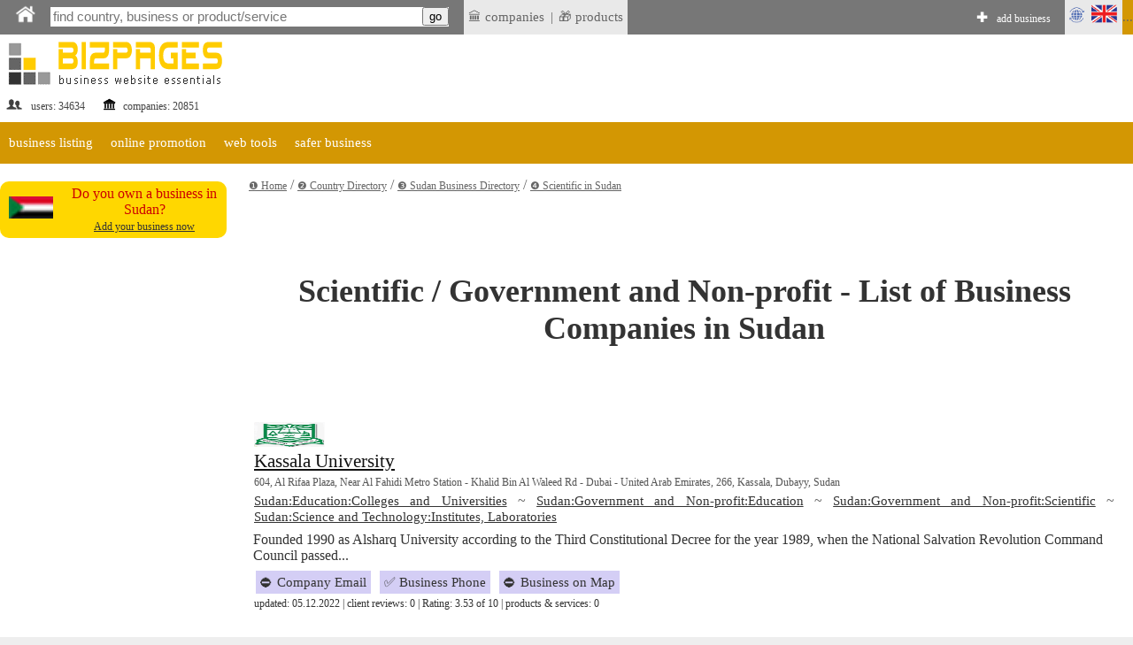

--- FILE ---
content_type: text/html;charset=utf-8
request_url: https://bizpages.org/listing--SD--Sudan--Government-and-Non-profit~Scientific--42130
body_size: 8886
content:
<!DOCTYPE html>
<html>
<head>
<title>Scientific / Government and Non-profit - List of Business Companies - Sudan</title>
<meta name="robots" content="all">
<meta name="Description" content="List of Business Companies in Sudan - Government and Non-profit / Scientific. Direct contact data, products and services, reviews and rating. ">
<meta charset="utf-8">

<meta name="google-site-verification" content="2rlh4kpLBc8phk_DK5uDQJaNqpd-x2VwBlkcgKhshg8" />
<meta name="gogetlinks" content="Gogetlinks13883" />


<Ascript data-ad-client="ca-pub-9055075670858136" async src="https://pagead2.googlesyndication.com/pagead/js/adsbygoogle.js"></script>

<meta name="viewport" content="320, initial-scale=1.0">

<link rel=stylesheet href="/styles/style_new.css" type="text/css">
<link rel="stylesheet" href="/styles/colorbox.css" />

	<script async type="text/javascript" src="/colorbox/colorbox_google.js"></script>
	<script async type="text/javascript" src="/colorbox/jquery.colorbox.js"></script>
	<script async type="text/javascript" src="/colorbox/colorbox_part.js"></script>


<HERE_CANONICAL>

	
<script>
// this var is used to check if page was RELOADED using reload button
var reloaded=0;
</script>

	
    <script async src="/java/floating18.js"></script>  
    <script async>
	
function togglesmall (item) {
//alert(item);
 if (document.getElementById(item).style.display == '') {
document.getElementById(item).style.display = 'none';
  } 
  else {
  document.getElementById(item).style.display = '';
  }
//alert (item);
}
	
	</script>  





</head>
<body>




<iframe src="javascript:;" width="0" height="0" marginwidth="0" scrolling="no" frameborder="0" id=drop_down_iframe style='display:none'></iframe>

<iframe src="javascript:;" width="0" height="0" marginwidth="0" scrolling="no" frameborder="0" id=isloggedin_iframe style='display:none'></iframe>

<div class="floating-menu" style='margin:0'>

<!-- this is upperbar table-->
<table style='background-color: #777; margin:0px; padding:0px;' width=100% border=0 cellpadding=0 cellspacing=0><tr valign=middle>


<td  width=1% style='padding-left:10px; background-color:; font-size:16pt; color:#fff; font-weigth:600;'>
<a href='/' class=likeiframe style='white-space:nowrap; font-weight:500; font-size:9pt; color:#fff;'><img src='/images/logo_home_w.png' alt='home' title='home' style='width:25px;'></a>



<td width=1% style='padding-left:10px;'>

<!--- start of SEARCH-->

<form action="/cgi-bin/search.cgi?par=search_redir" method="post" id=my_search_form >
	<table class=searchline cellpadding=0 cellspacing=0 border=0 style='width:1%'>
	<tr valign=middle><td style='border:0px solid #; background-color:#;'>
	<td>
	<input type="search" placeholder="find country, business or product/service" class=mainsearch_input id=mainsearch_input_id name=mainsearch_input_id size=45 oninput="drop_down_search(this.value);"  value=''  DISABLEDrequired
     DISABLEDpattern="[A-z]{2}" > 
	<td class=remarks style='border-left:0; background-color:#fff;'>
	<input type='button' value='go'  onclick="search_form_submit();">
	</table>
</form>

<script>

var loader=`<table style='margin-left:auto; margin-right:auto; width:100%'><tr><td style='text-align:center;'><img src='/images/loader.gif' style='float:center; width:40px;' alt='loader'></table>`;
function blurred(a){
document.getElementById('dd_search').style.display="none";
//document.getElementById('dd_search_x').style.display="none";

}//blurred

function search_form_submit(a){
val=document.getElementById('mainsearch_input_id').value;
if (val.length>1) {
//alert('subm:'+val);
document.getElementById('my_search_form').submit(); 
}//if
//mainsearch_input_id
}//search_form_submit


function drop_down_search(s){
var res;
//alert ('received:'+s);
//var regex=/[^A-Za-z0-9]/g;
var regex=/`|~|!|@|#|$|%|^|&|=|<|>|_|:|;||/g;
s=s.replace(regex,'');
s=s+"";
s=s.replace(/-/g,''); 
s=s.replace("",''); 

s=s.replace(/\.|\+|\*|\?|\"|\'|\,|\|/g,"");
s=s.replace(regex, ""); 

s=s.replace(/\(|\)|\[|\]|\{|\}/g,"");
s=s.replace(regex, ""); 

//s=s.replace(/*/g,"");
//var regex = new RegExp( "(", "g" );
//s=s.replace(regex,'');

//s=s.replace(/(/g,'');s=s.replace(/)/g,'');

//s=s.replace(/+/g,'');

// + * ?   /  |

////////////////////////////////////////////////
var res=s;
if (res.length>1) {
//alert (res+","+res.length);
document.getElementById('dd_search').style.display="";
//document.getElementById('dd_search_x').style.display="";

document.getElementById('dd_search').innerHTML=loader;
document.getElementById('drop_down_iframe').src="/cgi-bin/drop_down_search.cgi?par=search&src="+res+"&val=";
}//if
else {
document.getElementById('dd_search').style.display="none";
//document.getElementById('dd_search_x').style.display="none";
//document.getElementById('drop_down_iframe').src="/cgi-bin/drop_down_search.cgi?par=emptystart";
}//else
}//drop_down_search
</script>

<td width=1% style='padding-left:10px; vertical-align: middle;'>

<span id=countryloader style='display: none; height: 100%;  vertical-align: middle;'>
<a href='javascript:;' style='white-space:nowrap; color:#fff;' onclick="loadcountry();">SELECT COUNTRY</a>
</span>



<script>
function loadcountry(){
return;
//var cloader=`<iframe src="/cgi-bin/countrymenu.cgi" width="177px" height="22px" marginwidth="0" marginheight="0" hspace="0" vspace="0" scrolling="no" frameborder="0" style='padding:0; margin:0; vertical-align:middle;'></iframe>`;
//document.getElementById('countryloader').innerHTML=cloader;
}//loadcountry
</script>

<!--- end of SEARCH-->

<!-- separator-->
<td style='background-color:#; width:1%; padding:0px;padding-left:0; white-space:nowrap;' >&nbsp;


<td style='background-color:#e9e9e9; width:1%; padding:5px;padding-left:0; white-space:nowrap;' >
<!-- LAST ADDED LISITNGS menu -->
<div class="dropdown" style=' border:0px solid #fff; '>
 <span style='display:block; padding-left:5px'> &#127963; companies</span>

 <div class="dropdown-content" style='padding:20px; padding-left:0; margin-top:0px; min-width:1%;'>
<table><tr><td  style='padding:5px;'>

<tr><td style='text-align:left;'>&#127963; <a href="/business--United-States--Melissa--60765" class="latestlink">Tidyland Cleaning Services</a>
<tr><td style='text-align:left;'>&#127963; <a href="/business--United-States--Goshen--60764" class="latestlink">Leatherman Supply</a>
<tr><td style='text-align:left;'>&#127963; <a href="/business--Australia--Milton--60762" class="latestlink">Sunrise Surveying</a>
<tr><td style='text-align:left;'>&#127963; <a href="/business--United-States--Baltimore--60759" class="latestlink">Charleene's Houses, LLC</a>
<tr><td style='text-align:left;'>&#127963; <a href="/business--United-States--New-York--60758" class="latestlink">88 Accounting Corp - 88 会计师事务所</a>
<tr><td style='text-align:left;'>&#127963; <a href="/business--Canada--Port-Moody--60752" class="latestlink">Brow Mastrz Beauty Hub</a>
<tr><td style='text-align:left;'>&#127963; <a href="/business--Canada--2727-Coworking--60706" class="latestlink">2727 Coworking</a>
<tr><td style='text-align:left;'>&#127963; <a href="/business--United-Kingdom--Ossett--60728" class="latestlink">Access Fobs Limited</a>
<tr><td style='text-align:left;'>&#127963; <a href="/business--Australia--Melbourne--60732" class="latestlink">Hisar Travel</a>
<tr><td style='text-align:left;'>&#127963; <a href="/business--India--Ahmedabad--60727" class="latestlink">You Can Change Institute</a><tr><td style='text-align:left;'>&#127963; <a href=" https://tripcook.com/articles/travelarticles--tailored-coaching-programs-for-consulting-case-interviews-a-professional-overview_621" class="latestlink">Tailored Coaching</a>
<tr><td style='text-align:left;'>&#127963; <a href=" https://tripcook.com/articles/travelarticles--navigating-the-storm-how-afghan-business-copes-with-turmoils-and-strategies-for-survival_618" class="latestlink">Afghanistan Business</a>


</table>
 
 </div>
</div>




<td style='background-color:#e9e9e9; width:1%; padding:0px;padding-left:0; white-space:nowrap;' >|


<td style='background-color:#e9e9e9; width:1%; padding:5px;padding-left:0; white-space:nowrap;' >
<!-- LAST ADDED PRODUCTS menu -->
<div class="dropdown" style=' border:0px solid #fff; '>
 <span style='display:block; padding-left:5px'> &#127873; products</span>

 <div class="dropdown-content" style='padding:20px; padding-left:0; margin-top:0px; min-width:1%;'>
<table><tr><td  style='padding:5px;'>
<tr><td style='text-align:left;'>&#127873;  <a href='/posts/servisy-prodaji-biletov-ot-bumajnyh-biletov-k-cifrovoy-ekosisteme-1000' class=latestlink>Сервисы продажи билетов: от бумажных билетов к цифровой экосистеме</a> <tr><td style='text-align:left;'>&#127873;  <a href='/posts/why-manual-reconciliation-will-be-obsolete-by-2027-999' class=latestlink>Why Manual Reconciliation Will Be Obsolete by 2027</a> <tr><td style='text-align:left;'>&#127873;  <a href='/posts/tiktok-kak-sovremennyy-servis-dlya-molodeji-fenomen-funkcii-i-perspektivy-995' class=latestlink>ТикТок как современный сервис для молодежи: феномен, функции и перспективы</a> <tr><td style='text-align:left;'>&#127873;  <a href='/posts/distancionnoe-obuchenie-po-ohrane-truda-i-promyshlennoy-bezopasnosti-covremennyy-podhod-k-podgotovke-specialistov-994' class=latestlink>Дистанционное обучение по охране труда и промышленной безопасности - cовременный подход к подготовке специалистов</a> <tr><td style='text-align:left;'>&#127873;  <a href='/posts/igry-dlya-android-ot-razvlecheniy-k-kulturnomu-fenomenu-993' class=latestlink>Игры для Android: от развлечений к культурному феномену</a> 
</table>
 
 </div>
</div>


<!-- ADD BIZ -->
<td  width=99% style='padding-left:0px; font-weight:600; font-size:11pt; color:#fff;  text-align:right; vertical-align:middle;padding-right:10px'>
<div style=' display: inline-block; height: 100%;  vertical-align: middle;'>
&#10010; <a href="/cgi-bin/register.cgi?par=start&addnow=1" class=likeiframe style='white-space:nowrap; font-weight:500; font-size:9pt; color:#fff; display: inline-block'>add business</a>
</div>


<td style='background-color:#e9e9e9; width:1%'>
<!-- Language menu -->
<div class="dropdown" style=' border:0px solid #fff;'>
 <span style='display:block; padding-left:0px'><img src='/images/lang_en.gif' width=65px alt='lang'></span>

 <div class="dropdown-content" style='padding:20px;'>
<table><tr><td  style='padding:5px;'>
<a href="/listing--SD--Sudan--Government-and-Non-profit~Scientific--42130" onclick="set_lang('en');" class=sortlink12>english</a><td><img src='/images/flags/gb.gif' style='width:20px' alt='en'> 


<tr>
<td  style='padding:5px;'><a href="/rlisting--SD--Sudan--Government-and-Non-profit~Scientific--42130"  onclick="set_lang('ru');"  class=sortlink12>русский</a><td><img src='/images/flags/ru.gif' style='width:20px' alt='ru'>
 
 
 
 </table>
 
 </div>
</div>

<script>
function set_lang(p){
//alert(p);
lang="lang="+p+"; expires=Thu, 01-Jan-2050 00:00:01 GMT; path=/;  domain=bizpages.org;";
document.cookie=lang;
}//
</script>

<!-- end lang menu -->



<td style='background-color:#D39703;' width='1%' id=isloggedin_container>


...

<!-- loading is logged in info-->
<script async>
document.getElementById('isloggedin_iframe').src="/cgi-bin/isloggedin.cgi";
</script>

<tr style='background-color:#eee;'>


<!-- container for emerging search results-->
<td colspan=10 id='dd_search' class=dropdown_search style='display:none; '>


</table>
<!-- this is end of upperbar table-->



<!-- this is end of float div-->
</div>





<!--MAINFRAME TABLE  articlepage for showprofile-->
<table cellspacing="0" cellpadding="0" class="mainframe">
<!--MAIN TABLE  ROW 1-->
<tr valign=top><td colspan=2>

<!--HEADER TABLE-->
<table style='width:100%;' border="0" cellspacing="0" cellpadding="0">
<tr valign=top>
<!--HEADER TABLE TD 1-->








<!--logotable -->
<table border=0 style='margin-right:55px;' border=1>
<tr>
<td align=left width="1%" style="color:#444; font-size:12px;padding-top:40px;"><a href="/" style="text-decoration:none; "><img src="/images/logo_newtest.gif" border=0 alt='logo'></a> 
<br>
<table style='width:100%'><tr valign=middle><td><img src='/images/profile_image_social.gif' style='width:20px;' alt='social'> <td>users: 
34634
 

<td><img src='/images/legal_entity.gif' style='width:15px;' alt='legal'>  <td>companies: 
20851

</table>


<td style='height:120px;'><img src='/images/150.gif' style='height:90px; width:1px' alt='sp'>

<td style='text-align:center; padding-top:40px; min-width:728px; min-height:90px;'>

<div style='text-align:center; width:90%; margin-left:auto; margin-right:auto;'>
 
</div>


</table>
<!--end logotable -->






<!--MAIN TABLE ROW 2-->
<tr><td colspan=2>


<script>
function showlist(this_item){
//alert(this_item);


var menu_header="menu_header_"+this_item;
var chosen_header="menu_header_chosen_"+this_item;

var chosen_content="menu_content_"+this_item;

// here hideall
var arr = [  "item1000",  "item2000", "item3000", "item4000" ]; // array looks like "item1000", "item2000" etc.
arr.forEach(function(item, i, arr) {


var menu_header="menu_header_"+item;
var menu_header_chosen="menu_header_chosen_"+item;
//alert('hideall showing:'+menu_header);
document.getElementById(menu_header).style.display="";
//alert('hideall hiding:'+menu_header_chosen);
document.getElementById(menu_header_chosen).style.display="none";


var menu_content="menu_content_"+item;
//alert("doing hideall, header:"+menu_header+", content:"+menu_content);

//alert('hideall hiding:'+menu_content);
document.getElementById(menu_content).style.display = 'none';

  });
// ended hideall

// this displays chosen item
//alert("doing chosen, header:"+chosen_header+", content:"+chosen_content);

document.getElementById(menu_header).style.display="none";
document.getElementById(chosen_header).style.display="";
document.getElementById(chosen_content).style.display = '';



}//showlist

</script>

<table width=100% cellpadding=0 cellspacing=0><tr><td style='background-color:#fff'>

<!--orange table-->
<table width=100% cellpadding=0 cellspacing=0><tr style='background-color: #D39703'>

<!-- business listing TOP -->
<td id='menu_header_item1000' onclick="showlist('item1000');">
<a href='javascript:;' class=travel_menu>business listing</a>
<td id='menu_header_chosen_item1000' class='umenu_chosen' style='display:none'>
business listing


<!-- online promotion TOP -->
<td id='menu_header_item2000' class='umenu_off'>
<a href='javascript:;' class=travel_menu onclick="showlist('item2000');">online promotion</a>
<td id='menu_header_chosen_item2000' class='umenu_chosen' style='display:none'>
online promotion


<!-- web tools TOP -->
<td id='menu_header_item3000' class='umenu_off'>
<a href='javascript:;' class=travel_menu onclick="showlist('item3000');">web tools</a>
<td id='menu_header_chosen_item3000' class='umenu_chosen' style='display:none'>
web tools


<!-- safer biz TOP -->
<td id='menu_header_item4000' class='umenu_off'>
<a href='javascript:;' class=travel_menu onclick="showlist('item4000');">safer business</a>
<td id='menu_header_chosen_item4000' class='umenu_chosen' style='display:none'>
safer business



<td style='width:100%'>


<!-- START MENU LISTING ITEMS -->
<tr><td colspan=20 align=left  style='background-color:#fff; '>

<!-- business listing-->
<table id='menu_content_item1000' style='width:100%; display:none; padding:0px; background-color: #eee;'  class=unavres><tr valign=top>

<td>
<table style='width:1%; margin-left:10px;' cellspacing=0 cellpadding=0><tr valign=top>

<td style='padding-left:10px; vertical-align: middle'>
&#10102;
<td>
<a href="/en/how-to-list-business-in-directory" title='list business in directory' class=unavreslink>list business in directory</a>


<td style='padding-left:10px; vertical-align: middle'>
&#10103;
<td>
<a href="/en/paid_listing" title='' class=unavreslink  rel='nofollow'>plans & pricing</a>


<td style='padding-left:10px; vertical-align: middle'>
&#10104;
<td>
<a href="/en/latest_listings" title='latest listings' class=unavreslink>latest listings</a>



</table>




<td style='width:99%'>
</table>


<!--ONLINE PROMOTION -->
<table id='menu_content_item2000' style='width:100%; display:none; padding:0px; background-color: #eee;'><tr valign=top>
<td>
<table style='width:1%; margin-left:10px;' cellspacing=0 cellpadding=0><tr valign=top><td style='text-align:left;'>


<td style='padding-left:10px; vertical-align: middle'>
&#10102;
<td>
<a href="/en/bonus_activities" title='bizpromo campaign' class=unavreslink>bizpromo campaign</a>


<td style='padding-left:10px; vertical-align: middle'>
&#10103;
<td>
<a href="/en/blog-links" title='blog links' class=unavreslink>blog links</a>



<td style='padding-left:10px; vertical-align: middle'>
&#10104;
<td>
<a href="/en/promo" title='promo token' class=unavreslink>promo token</a>


<td style='width:99%'>
</table>
</table>


<!-- web tools -->
<table id='menu_content_item3000' style='width:100%; display:none; padding:0px; background-color: #eee;'><tr valign=top>

<td style='padding-left:10px; vertical-align: middle'>
&#10102;
<td>
<a href="/en/url_redirector" title='' class=unavreslink>url shortener</a>

<td style='padding-left:10px; vertical-align: middle'>
&#10103;
<td>
<a href="/en/guest-posting-blogging-website-list" title='' class=unavreslink>list of guest posting websites</a>




<td style='width:99%'>
</table>


<!-- SAFER BUSINESS -->
<table id='menu_content_item4000' style='width:100%; display:none; padding:0px; background-color: #eee;'>

<tr valign=top>
<td style='padding-left:10px; vertical-align: middle'>
&#10102;
<td>
<a href="/en/safer-business-tools" title='' class=unavreslink>general safety tools</a>

<td style='padding-left:10px; vertical-align: middle'>
&#10103;
<td>
<a href="/en/safer-business-website" title='' class=unavreslink>safer business website</a>



<td style='width:99%'>
</table>








</table>


</table>
<!--end of grey-->




<tr valign=top>
<td class=leftcontent>

<HERE_LMENU_INDEX_ADDITIONS>




<isyourcompany>



<!--RIGHT_COLUMN_OF_INNER_TABLE-->
<table style='margin-left: auto; margin-right:auto; margin-top:20px; width:100%; max-width:300px; background-color:#FFD700; border-radius:10px; -moz-border-radius:10px;' cellspacing=0 cellpadding=10 border=0>
<tr style=''>

<td align=center><img src='/images/flags/sd.gif' width=50px alt='flag of Sudan' title='flag of Sudan'>

<td class=remarks style='text-align:center;  padding:5px;'>Do you own a business in Sudan?<br><a href='/cgi-bin/register.cgi?par=start&addnow=1' style='color:#333;font-size:9pt;'>Add your business now</a>
</table>
<!--END_RIGHT_COLUMN_OF_INNER_TABLE-->

 




<td class=centralcontent_no_border>


<SUPERPANEL>





<div itemprop="breadcrumb">
<a href='/' class='navigationlink' itemprop="url">&#10102; Home</a> / <a href="/#dir" itemprop="url" class='navigationlink'>&#10103; Country Directory</a> / <a href='/countries--SD--Sudan' class=navigationlink itemprop="url">&#10104; Sudan Business Directory</a> / <span itemprop="name"><a href='/listing--SD--Sudan--Government-and-Non-profit~Scientific--42130' class=navigationlink itemprop="url">&#10105; Scientific  in  Sudan</a></span>
</div>

<br><br>
<h1>Scientific / Government and Non-profit - List of Business Companies  in  Sudan</h1>

<!-- Table including all listings -->
<table border=0 class='' style='margin-bottom:40px; width:100%'><tr><td colspan=10>

 

 <table style='width:100%; margin-top:25px; margin-bottom:25px;'><tr><td short_listing_logodata> <img src='https://bizpages.org/uploaded_images/logo/1/411.gif' width='80' height='28' title='Logo - Kassala University' alt='Logo - Kassala University' style='float:left; margin-right:20px' class='logo_img_class_bordered'> <tr><td id='short_listing_headerdata'> <a href='/business--Sudan--Kassala--13036' target=_blank rel='noopener'>Kassala University</a> <tr> <td id='short_listing_addressdata'> <span itemprop="streetAddress">604, Al Rifaa Plaza, Near Al Fahidi Metro Station - Khalid Bin Al Waleed Rd - Dubai - United Arab Emirates</span>, 266, <span itemprop="addressLocality">Kassala</span>, <span itemprop="addressRegion">Dubayy</span>, <span itemprop="addressCountry">Sudan</span> <tr><td id='short_listing_catsdata'> <a href='https://bizpages.org/listing--SD--Sudan--Education~Colleges-and-Universities--20030' >Sudan:Education:Colleges and Universities</a> ~ <a href='https://bizpages.org/listing--SD--Sudan--Government-and-Non-profit~Education--42040' >Sudan:Government and Non-profit:Education</a> ~ <a href='https://bizpages.org/listing--SD--Sudan--Government-and-Non-profit~Scientific--42130' >Sudan:Government and Non-profit:Scientific</a> ~ <a href='https://bizpages.org/listing--SD--Sudan--Science-and-Technology~Institutes-Laboratories--73020' >Sudan:Science and Technology:Institutes, Laboratories</a> <tr><td id='short_listing_descrdata'> Founded 1990 as Alsharq University according to the Third Constitutional Decree for the year 1989, when the National Salvation Revolution Command Council passed... <tr><td id='short_listing_contactdata'> <div> &#9940; Company Email</div> <div> &#x2705; Business Phone</div> <div> &#9940; Business on Map</div> <tr><td id='short_listing_servicedata'> updated: 05.12.2022 | client reviews: 0 | Rating: 3.53 of 10 | products &amp services: 0 </table>   <table style='width:100%; margin-top:25px; margin-bottom:25px;'><tr><td short_listing_logodata> <img src='https://bizpages.org/uploaded_images/logo/1/308.gif' width='106' height='120' title='Logo - West Kordufan University' alt='Logo - West Kordufan University' style='float:left; margin-right:20px' class='logo_img_class_bordered'> <tr><td id='short_listing_headerdata'> <a href='/business--Sudan--El-Nahud--12980' target=_blank rel='noopener'>West Kordufan University</a> <tr> <td id='short_listing_addressdata'> <span itemprop="streetAddress">70-7th Avenue, Parktown North</span>, 11111, <span itemprop="addressLocality">El-Nahud</span>, <span itemprop="addressRegion">West Kordufan</span>, <span itemprop="addressCountry">Sudan</span> <tr><td id='short_listing_catsdata'> <a href='https://bizpages.org/listing--SD--Sudan--Education~Colleges-and-Universities--20030' >Sudan:Education:Colleges and Universities</a> ~ <a href='https://bizpages.org/listing--SD--Sudan--Government-and-Non-profit~Education--42040' >Sudan:Government and Non-profit:Education</a> ~ <a href='https://bizpages.org/listing--SD--Sudan--Government-and-Non-profit~Scientific--42130' >Sudan:Government and Non-profit:Scientific</a> ~ <a href='https://bizpages.org/listing--SD--Sudan--Science-and-Technology~Institutes-Laboratories--73020' >Sudan:Science and Technology:Institutes, Laboratories</a> <tr><td id='short_listing_descrdata'> Founded 1997. Academic programmes started 1998, in line with the early 1990s shift in the government's policy towards meeting the local, national and international... <tr><td id='short_listing_contactdata'> <div> &#9940; Company Email</div> <div> &#x2705; Business Phone</div> <div> &#9940; Business on Map</div> <tr><td id='short_listing_servicedata'> updated: 24.11.2022 | client reviews: 0 | Rating: 3.52 of 10 | products &amp services: 0 </table>   <table style='width:100%; margin-top:25px; margin-bottom:25px;'><tr><td short_listing_logodata> <img src='https://bizpages.org/uploaded_images/logo/1/894.gif' width='120' height='81' title='Logo - National University, Sudan' alt='Logo - National University, Sudan' style='float:left; margin-right:20px' class='logo_img_class_bordered'> <tr><td id='short_listing_headerdata'> <a href='/business--Sudan--Khartoum--13286' target=_blank rel='noopener'>National University, Sudan</a> <tr> <td id='short_listing_addressdata'> 11111, <span itemprop="addressLocality">Khartoum</span>, <span itemprop="addressCountry">Sudan</span> <tr><td id='short_listing_catsdata'> <a href='https://bizpages.org/listing--SD--Sudan--Education~Colleges-and-Universities--20030' >Sudan:Education:Colleges and Universities</a> ~ <a href='https://bizpages.org/listing--SD--Sudan--Government-and-Non-profit~Education--42040' >Sudan:Government and Non-profit:Education</a> ~ <a href='https://bizpages.org/listing--SD--Sudan--Government-and-Non-profit~Scientific--42130' >Sudan:Government and Non-profit:Scientific</a> ~ <a href='https://bizpages.org/listing--SD--Sudan--Science-and-Technology~Institutes-Laboratories--73020' >Sudan:Science and Technology:Institutes, Laboratories</a> <tr><td id='short_listing_descrdata'> Founded 2005 as National College for Medical and Technical Studies (Elkolia Alwatania Liddirasat Altibia Wa Attaqaniya Eltigania). Acquired present status and title... <tr><td id='short_listing_contactdata'> <div> &#9940; Company Email</div> <div> &#x2705; Business Phone</div> <div> &#9940; Business on Map</div> <tr><td id='short_listing_servicedata'> updated: | client reviews: 0 | Rating: 2.09 of 10 | products &amp services: 0 </table>   <table style='width:100%; margin-top:25px; margin-bottom:25px;'><tr><td short_listing_logodata> <img src='https://bizpages.org/uploaded_images/logo/1/496.gif' width='70' height='57' title='Logo - Elsheikh Abdallah Elbadri University' alt='Logo - Elsheikh Abdallah Elbadri University' style='float:left; margin-right:20px' class='logo_img_class_bordered'> <tr><td id='short_listing_headerdata'> <a href='/business--Sudan--Berber--13080' target=_blank rel='noopener'>Elsheikh Abdallah Elbadri University</a> <tr> <td id='short_listing_addressdata'> <span itemprop="streetAddress">248, 7th Main Rd, Amarjyoti Layout, Domlur</span>, 560071, <span itemprop="addressLocality">Berber</span>, <span itemprop="addressRegion">River Nile State</span>, <span itemprop="addressCountry">Sudan</span> <tr><td id='short_listing_catsdata'> <a href='https://bizpages.org/listing--SD--Sudan--Education~Colleges-and-Universities--20030' >Sudan:Education:Colleges and Universities</a> ~ <a href='https://bizpages.org/listing--SD--Sudan--Government-and-Non-profit~Education--42040' >Sudan:Government and Non-profit:Education</a> ~ <a href='https://bizpages.org/listing--SD--Sudan--Government-and-Non-profit~Scientific--42130' >Sudan:Government and Non-profit:Scientific</a> ~ <a href='https://bizpages.org/listing--SD--Sudan--Science-and-Technology~Institutes-Laboratories--73020' >Sudan:Science and Technology:Institutes, Laboratories</a> <tr><td id='short_listing_descrdata'> Founded 2011 following the upgrading of and merger between Technical College (founded 2002) and Technical Health College (founded 2008), to create a university-level... <tr><td id='short_listing_contactdata'> <div> &#9940; Company Email</div> <div> &#x2705; Business Phone</div> <div> &#9940; Business on Map</div> <tr><td id='short_listing_servicedata'> updated: 20.08.2024 | client reviews: 0 | Rating: 2.08 of 10 | products &amp services: 0 </table>   <table style='width:100%; margin-top:25px; margin-bottom:25px;'><tr><td short_listing_logodata> <img src='https://bizpages.org/uploaded_images/logo/1/790.gif' width='100' height='114' title='Logo - Shendi University' alt='Logo - Shendi University' style='float:left; margin-right:20px' class='logo_img_class_bordered'> <tr><td id='short_listing_headerdata'> <a href='/business--Sudan--Shendi--13232' target=_blank rel='noopener'>Shendi University</a> <tr> <td id='short_listing_addressdata'> <span itemprop="streetAddress">105 P-2 Ali Tower MM Alam Road Gulberg Lahore</span>, 14, <span itemprop="addressLocality">Shendi</span>, <span itemprop="addressRegion">River Nile</span>, <span itemprop="addressCountry">Sudan</span> <tr><td id='short_listing_catsdata'> <a href='https://bizpages.org/listing--SD--Sudan--Education~Colleges-and-Universities--20030' >Sudan:Education:Colleges and Universities</a> ~ <a href='https://bizpages.org/listing--SD--Sudan--Government-and-Non-profit~Education--42040' >Sudan:Government and Non-profit:Education</a> ~ <a href='https://bizpages.org/listing--SD--Sudan--Government-and-Non-profit~Scientific--42130' >Sudan:Government and Non-profit:Scientific</a> ~ <a href='https://bizpages.org/listing--SD--Sudan--Science-and-Technology~Institutes-Laboratories--73020' >Sudan:Science and Technology:Institutes, Laboratories</a> <tr><td id='short_listing_descrdata'> Founded 1990 as Faculties of Nile Valley University, acquired present status and title 1994.<br><br><h2>Faculties</h2>Accountancy, Anatomy, Animal Husbandry, Anthropology... <tr><td id='short_listing_contactdata'> <div> &#9940; Company Email</div> <div> &#x2705; Business Phone</div> <div> &#9940; Business on Map</div> <tr><td id='short_listing_servicedata'> updated: 10.09.2022 | client reviews: 0 | Rating: 2.04 of 10 | products &amp services: 0 </table> 

<tr><td style='padding-top:30px;' colspan=10>

 

</table>
<!-- END OF Table including all listings -->



<MAGENET_LNKS>

<div style='margin-bottom:50px; margin-top:50px; margin-left:auto; margin-right:auto; width:50%; border-bottom: 1px dashed silver;'> </div>




<div class=showcounter>

<!-- Default Statcounter code for Bizpages.org
http://bizpages.org -->
<script async type="text/javascript">
var sc_project=12191559; 
var sc_invisible=1; 
var sc_security="8b5dd314"; 
</script>
<script type="text/javascript"
src="https://www.statcounter.com/counter/counter.js" 
async></script>
<noscript><div class="statcounter"><a title="Web Analytics"
href="https://statcounter.com/" target="_blank"><img
class="statcounter"
src="https://c.statcounter.com/12191559/0/8b5dd314/1/"
alt="Web Analytics"></a></div></noscript>
<!-- End of Statcounter Code -->

</div>


<!-- Rating Mail.ru counter -->
<script async type="text/javascript">
var _tmr = window._tmr || (window._tmr = []);
_tmr.push({id: "3167447", type: "pageView", start: (new Date()).getTime()});
(function (d, w, id) {
  if (d.getElementById(id)) return;
  var ts = d.createElement("script"); ts.type = "text/javascript"; ts.async = true; ts.id = id;
  ts.src = "https://top-fwz1.mail.ru/js/code.js";
  var f = function () {var s = d.getElementsByTagName("script")[0]; s.parentNode.insertBefore(ts, s);};
  if (w.opera == "[object Opera]") { d.addEventListener("DOMContentLoaded", f, false); } else { f(); }
})(document, window, "topmailru-code");
</script><noscript><div>
<img src="https://top-fwz1.mail.ru/counter?id=3167447;js=na" style="border:0;position:absolute;left:-9999px; display:none" alt="Top.Mail.Ru" loading="lazy"  />
</div></noscript>
<!-- //Rating Mail.ru counter -->


<!--LiveInternet counter--><script async type="text/javascript">
new Image().src = "//counter.yadro.ru/hit?r"+
escape(document.referrer)+((typeof(screen)=="undefined")?"":
";s"+screen.width+"*"+screen.height+"*"+(screen.colorDepth?
screen.colorDepth:screen.pixelDepth))+";u"+escape(document.URL)+
";h"+escape(document.title.substring(0,150))+
";"+Math.random();</script><!--/LiveInternet-->







<tr><td colspan=2> 

<table border=0 class=footerframe cellspacing=0 cellpadding=0  style='margin-top:30px;'>
<tr><td>

<footer></footer>
<table cellspacing="0" cellpadding="0" style='background-color: #333; margin:0; padding:0; padding-bottom:20px;' width=100%><tr><td style='padding-bottom:20px; padding-top:20px; margin-top:10px;'>

<table class=footerbox_black border=0><tr valign=top>

<td width=100% style='padding-right:8px; padding-left:20px'>

 <a href='/en/contacts' rel='nofollow'>Contacts</a>
 <a href='/en/about'  rel='nofollow'>About us</a>
 <a href='/en/privacy'  rel='nofollow'>Privacy Policies</a>
 <a href='/en/refunds'  rel='nofollow'>Refund Policies</a>
 <a href='/en/tos'  rel='nofollow'>Terms of Service</a>
 <a href='/en/blogs'>Blogs</a> 

<!--- new row --->
<tr valign=top>



<td width=100% colspan=10>

<!-- tab with payment and social-->
<table cellpadding=6 style='margin-left:auto; margin-right:auto; width:1%; margin-top:20px'><tr><td  style='background-color: #ddd; padding:10px; text-align:center'>
<b style='font-size:9pt; color: #333;'>Payment methods on Bizpages</b><br>
<img src='/images/payment_methods2.jpg' style='width:250px;  height:64px' alt="payment methods">



<td style='background-color: #ddd; text-align:center; padding-top:10'>
<!-- SOCIAL -->
<a href='/en/social#social'  title='Social'>
<table style='background-color: #ddd; width:100%; display:block;  margin-left:auto; margin-right:auto;' border=0>
<tr>
<td  style='text-align:center;  width:1%'>
<img src='/images/button_linkedin.gif' style='width:63px; height:62px;' class=socialbutton  alt="linkedin">

<td  style='text-align:center;  width:1%'>
<img src='/images/button_vk.gif'  style='width:63px; height:62px;' class=socialbutton  alt="vk">

<td  style='text-align:center;  width:1%'>
<img src='/images/button_youtube.gif'  style='width:63px; height:62px;' class=socialbutton  alt="youtube">
</table>
</a>
<!--end social-->

<td width=1% colspan=2>

</table>

</table><!-- end of payment+social-->


<tr><td style='background-color:; padding:5px; text-align:center;' >


<table style='margin-left:auto; margin-right:auto; width:100%' border=0><tr valign=top><td style='background-color: ; padding:5px; text-align:center; width:100%'>

<font class=copyright>© 2019 Bizpages - Global Business List. All rights reserved.</font>


</table>


</table>



<!--End of mainframe table-->
</table> 


</body>
<script src='/js/autosize.js'></script>
<script>
	autosize(document.querySelectorAll('textarea'));
</script>
</html>

